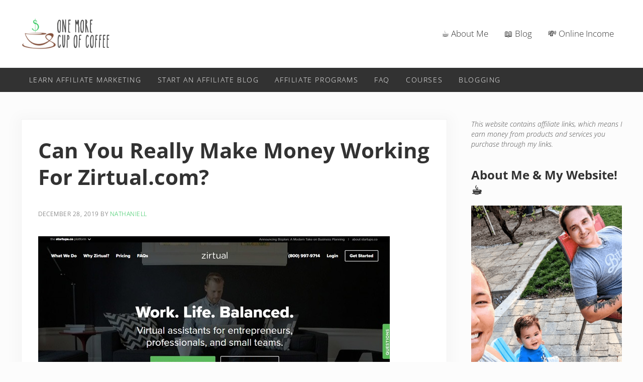

--- FILE ---
content_type: application/javascript; charset=UTF-8
request_url: https://onemorecupof-coffee.com/wp-content/cache/autoptimize/js/autoptimize_single_eaf209a2ebaaac40ca9a36211cbc2e3a.js?ver=2.1.1p
body_size: -83
content:
window.TastyPins=window.TastyPins||{};window.TastyPins.savepin={init(){const pinImages=document.querySelectorAll('img[data-pin-url]');if(pinImages.length<=0){return;}
for(const pinImage of pinImages){pinImage.dataset.pinUrl=this._generate_pin_image_url(pinImage);}},_generate_pin_image_url(image){let url=new URL(image.dataset.pinUrl);let title=image.dataset.pinTitle;if(title){url.searchParams.set("pin_title",btoa(title));}
let description=image.dataset.pinDescription;if(description){url.searchParams.set("pin_description",btoa(description));}
url.search=url.searchParams.toString();return url.toString();}};(function(callback){if(document.readyState!=="loading"){callback();}else{document.addEventListener("DOMContentLoaded",callback);}})(()=>{window.TastyPins.savepin.init();});